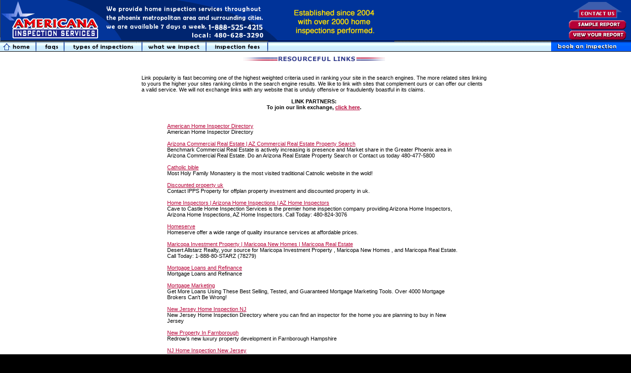

--- FILE ---
content_type: text/html
request_url: http://americanainspections.com/resources.asp
body_size: 8186
content:

<HTML>
<HEAD>
<title>Arizona Home Inspectors » Arizona Home Inspection with an AZ Home Inspector</title>
<META name="description" content="Arizona Home Inspectors » Arizona Home Inspection in AZ Home Inspector. We provide home inspection services throughout the phoenix metropolitan area and surrounding cities. 7 days a week 1-888-525-4215.">
<META NAME="robots" CONTENT="index, follow">
<META NAME="GOOGLEBOT" CONTENT="INDEX, FOLLOW">
<META NAME="title" CONTENT="Arizona Home Inspectors » Arizona Home Inspection with an AZ Home Inspector">
<META http-equiv="content-type" content="text/html; charset=iso-8859-1">
<META name="keywords" content="Arizona Home Inspectors » Arizona Home Inspection with an AZ Home Inspector, arizona home inspections, az home inspection, home inspection, phoenix az home inspectors, arizona home inspector, az home inspections,phoenix arizona home inspectors,phoenix az home inspection,az home inspector,phoenix az home inspections,phoenix az home inspector,az house inspection,az house inspections,az house inspector,az house inspectors,phoenix arizona home inspection,phoenix arizona home inspections,phoenix arizona home inspector,scottsdale arizona home inspection,scottsdale arizona home inspector,scottsdale arizona home inspectors,scottsdale arizona home inspections,scottsdale az home inpsection,scottsdale az home inpsections,scottsdale az home inpsector ,scottsdale az home inpsectors">
<link rel="stylesheet" type="text/css" href="fontcss.css">
<script TYPE="text/javascript" language="JavaScript" src="javascript.js"></script>
</HEAD>

</IMG><MAP NAME="topnavigation">
<AREA SHAPE="RECT" COORDS="-10,85,72,105" HREF="default.asp" TITLE="Americana Inspections">
<AREA SHAPE="RECT" COORDS="72,84,128,105" HREF="faqs.asp" TITLE="FAQ'S">
<AREA SHAPE="RECT" COORDS="128,85,289,105" HREF="types-of-inspections.asp" TITLE="Types of Inspections">
<AREA SHAPE="RECT" COORDS="287,84,417,105" HREF="what-we-inspect.asp" TITLE="What We Inspect">
<AREA SHAPE="RECT" COORDS="421,87,540,103" HREF="inspection-fees.asp" TITLE="Inspection Fees.asp">
<AREA SHAPE="RECT" COORDS="540,85,695,106" HREF="book-an-inspection.asp" TITLE="Book an Inspection">
<AREA SHAPE="RECT" COORDS="603,19,676,37" HREF="contact-us.asp" TITLE="Contact Us">
<AREA SHAPE="RECT" COORDS="581,38,697,60" HREF="samplereport.pdf" TITLE="View a Sample Report" target="_blank">
<AREA SHAPE="RECT" COORDS="579,61,699,81" HREF="report.asp" TITLE="View Your Report">
</MAP>

</IMG><MAP NAME="leftnavigation">
<AREA SHAPE="RECT" COORDS="7,137,179,167" HREF="create.asp" TITLE="Download Pre-Inspection Agreement">
<AREA SHAPE="RECT" COORDS="7,167,179,199" HREF="standardsofpractive.pdf" TITLE="Download Professional Standards of Practice" target="_blank">
<AREA SHAPE="RECT" COORDS="47,253,146,356" HREF="http://www.paypal.com" target="_blank" TITLE="Pay Pal">
</MAP>

</IMG><MAP NAME="contact">
<AREA SHAPE="RECT" COORDS="314,223,522,239" HREF="mailto:info@americanainspections.com">
<AREA SHAPE="RECT" COORDS="44,290,323,302" HREF="http://www.americanainspections.com">
</MAP>


</IMG><MAP NAME="topnavigation2">
<AREA SHAPE="RECT" COORDS="56,20,134,34" HREF="contact-us.asp" TITLE="Contact Us">
<AREA SHAPE="RECT" COORDS="36,36,156,59" HREF="samplereport.pdf" TITLE="View a Sample Report" target="_blank">
<AREA SHAPE="RECT" COORDS="30,62,158,81" HREF="report.asp" TITLE="View Your Report">
<AREA SHAPE="RECT" COORDS="-27,86,159,106" HREF="book-an-inspection.asp" TITLE="Book an Inspection">
</MAP>

































<BODY LEFTMARGIN="0" TOPMARGIN="0" MARGINHEIGHT="0" MARGINWIDTH="0" VLINK="B60036" ALINK="B60036" LINK="B60036" >
<TABLE BORDER=0 CELLPADDING=0 CELLSPACING=0 WIDTH=100% bgcolor="WHITE">
 <TR>
   <TD><TABLE BORDER=0 CELLPADDING=0 CELLSPACING=0 BACKGROUND="images/headerRepeat.gif" width=100%>
     <TR> 
	  <TD><IMG SRC="images/header2.gif" USEMAP="#topnavigation" BORDER=0></TD>
	  <TD align=right><IMG SRC="images/headerright.gif" USEMAP="#topnavigation2" BORDER=0></TD>
	  </TR>
	  </TABLE><TABLE BORDER=0 CELLPADDING=0 CELLSPACING=0 WIDTH=100%>
 <TR>
   <TD HEIGHT=361 VALIGN=TOP>
<TABLE BORDER=0 CELLPADDING=0 CELLSPACING=6 WIDTH=700 ALIGN=CENTER>
  <TR>
    <TD ALIGN=LEFT>
<CENTER><IMG SRC="images/resourcefullinks.gif" WIDTH=288 HEIGHT=17 BORDER=0></CENTER><BR><BR>


<TABLE BORDER=0 CELLPADDING=0 CELLSPACING=0 width=700 align=center class=links>
  <TR>
    <TD>
Link popularity is fast becoming one of the highest weighted criteria used in ranking your site in the search engines. The more related sites linking to yours the higher your sites ranking climbs in the search engine results. We like to link with sites that complement ours or can offer our clients a valid service. We will not exchange links with any website that is unduly offensive or fraudulently boastful in its claims.<BR><BR><B><CENTER>LINK PARTNERS:<BR>To join our link exchange, <a href="linkexchange.asp" class=bluelink>click here</a>.</CENTER></B><BR><BR></TD>
  </TR>
</TABLE> 
<TABLE BORDER=0 WIDTH=600 CELLPADDING=0 CELLSPACING=2 ALIGN=CENTER height=400 class=links>
  <TR>
    <TD VALIGN=TOP>

<A HREF="http://americanhomeinspectordirectory.com" TITLE="home inspector directory" target="_new" class=bluelink>American Home Inspector Directory</A><BR>
<span class=linkdescription>American Home Inspector Directory</span><BR><BR>

<A HREF="http://www.bmcre.com" TITLE="Arizona Commercial Real Estate, AZ Commercial Real Estate Property Search" target="_new" class=bluelink>Arizona Commercial Real Estate | AZ Commercial Real Estate Property Search</A><BR>
<span class=linkdescription>Benchmark Commercial Real Estate is actively increasing is presence and Market share in the Greater Phoenix area in Arizona Commercial Real Estate. Do an Arizona Real Estate Property Search or Contact us today 480-477-5800</span><BR><BR>

<A HREF="http://www.mostholyfamilymonastery.com" TITLE="Catholic bible" target="_new" class=bluelink>Catholic bible</A><BR>
<span class=linkdescription>Most Holy Family Monastery is the most visited traditional Catnolic website in the wold!
</span><BR><BR>

<A HREF="http://www.ipps-property.com/" TITLE="Discounted property uk" target="_new" class=bluelink>Discounted property uk</A><BR>
<span class=linkdescription>Contact IPPS Property for offplan property investment and discounted property in uk.</span><BR><BR>

<A HREF="http://www.cavetocastlehomeinspection.com" TITLE="Home Inspectors | Arizona Home Inspections | AZ Home Inspectors" target="_new" class=bluelink>Home Inspectors | Arizona Home Inspections | AZ Home Inspectors</A><BR>
<span class=linkdescription>Cave to Castle Home Inspection Services is the premier home inspection company providing Arizona Home Inspectors, Arizona Home Inspections, AZ Home Inspectors. Call Today: 480-824-3076</span><BR><BR>

<A HREF="http://www.homeserve.com/" TITLE="Homeserve" target="_new" class=bluelink>Homeserve</A><BR>
<span class=linkdescription>Homeserve offer a wide range of quality insurance services at affordable prices.</span><BR><BR>

<A HREF="http://www.desertallstarzrealty.com" TITLE="Maricopa Investment Property | Maricopa New Homes | Maricopa Real Estate" target="_new" class=bluelink>Maricopa Investment Property | Maricopa New Homes | Maricopa Real Estate</A><BR>
<span class=linkdescription>Desert Allstarz Realty, your source for Maricopa Investment Property , Maricopa New Homes , and Maricopa Real Estate. Call Today: 1-888-80-STARZ (78279)</span><BR><BR>

<A HREF="http://www.www.nationalmortgage.com/" TITLE="Mortgage Loans and Refinance" target="_new" class=bluelink>Mortgage Loans and Refinance</A><BR>
<span class=linkdescription>Mortgage Loans and Refinance</span><BR><BR>

<A HREF="http://www.mortgagebrokertraining.com/" TITLE="Mortgage Marketing" target="_new" class=bluelink>Mortgage Marketing</A><BR>
<span class=linkdescription>Get More Loans Using These Best Selling, Tested, and Guaranteed Mortgage Marketing Tools. Over 4000 Mortgage Brokers Can't Be Wrong! </span><BR><BR>

<A HREF="http//www.NewJerseyHomeInspection.com" TITLE="New Jersey Home Inspection NJ" target="_new" class=bluelink>New Jersey Home Inspection NJ</A><BR>
<span class=linkdescription>New Jersey Home Inspection Directory where you can find an inspector for the home you are planning to buy in New Jersey</span><BR><BR>

<A HREF="http://www.farnboroughcentral.redrow.co.uk" TITLE="New Property In Farnborough" target="_new" class=bluelink>New Property In Farnborough</A><BR>
<span class=linkdescription>Redrow’s new luxury property development in Farnborough Hampshire </span><BR><BR>

<A HREF="http://www.accurateinspections.com" TITLE="NJ Home Inspection New Jersey " target="_new" class=bluelink>NJ Home Inspection New Jersey </A><BR>
<span class=linkdescription>New Jersey home inspections in NJ by qualified home inspectors in NJ who will work for you, our client in Bergen, Essex, Passaic and Morris County of New Jersey. You will be contacted via e-mail when your site is approved.</span><BR><BR>

<A HREF="http://www.offices.net/az/tucson/ " TITLE="Office Space in Tucson " target="_new" class=bluelink>Office Space in Tucson </A><BR>
<span class=linkdescription>An easy to use service for finding professional, affordable office space in Tucson and throughout AZ.</span><BR><BR>

<A HREF="http://www.advantagevacationhomes.com" TITLE="Kissimmee Vacation Homes" target="_new" class=bluelink>Orlando Vacation Homes</A><BR>
<span class=linkdescription>Kissimmee Vacation Homes and Vacation Rentals near Disney Area
in Orlando by Advantage Vacation Homes. Specializing in orlando vacation rentals, Disney vacation homes, florida vacation homes and kissimmee villas
</span><BR><BR>

<A HREF="http://www.advantagevacationhomes.com" TITLE="Kissimmee Vacation Homes" target="_new" class=bluelink>Orlando Vacation Homes, Disney Vacation Homes</A><BR>
<span class=linkdescription>Kissimmee Vacation Homes and Vacation Rentals near Disney Area
in Orlando by Advantage Vacation Homes. Specializing in orlando vacation rentals, Disney vacation homes, florida vacation homes and kissimmee villas
</span><BR><BR>

<A HREF="http://www.polybutyleneatlanta.com" TITLE="Polybutylene, Plumber, Atlanta, Georgia" target="_new" class=bluelink>Polybutylene - Plumber - Atlanta</A><BR>
<span class=linkdescription>Information on Polybutylene, Polybutylene replacement and the repipe process.</span><BR><BR>

<A HREF="http://www.swinvest.com/index.shtml " TITLE="Real Estate Investment" target="_new" class=bluelink>Real Estate Investment</A><BR>
<span class=linkdescription>Experts in commercial real estate, residential land development, and water procurement / distribution services </span><BR><BR>

<A HREF="http://www.visionmarketing.me" TITLE="Real Estate Virtual Tours, 360 Virtual Tours, Real Estate Tours" target="_new" class=bluelink>Real Estate Virtual Tours | 360 Virtual Tours | Real Estate Tours</A><BR>
<span class=linkdescription>Vision Marketing Systems your leading real estate virtual tour provider! We provide Real Virtual Tours, Internet Marketing, Web Design, Digital Photography and Search Engine Optimization.</span><BR><BR>

<A HREF="http://www.serenityinspect.com" TITLE="Serenity New Jersey Home Inspections" target="_new" class=bluelink>Serenity New Jersey Home Inspections</A><BR>
<span class=linkdescription>Serenity Home Inspections is a full service home inspection company providing service for all of central and southern New Jersey.</span><BR><BR>

<A HREF="http://www.grottocellars.com" TITLE="Wine Racks" target="_new" class=bluelink>Wine Racks</A><BR>
<span class=linkdescription>Choose from a large variety of wine racks in various fine woods or metal.</span><BR><BR>
 
  </TD>
  </TR>
</TABLE>

<TABLE BORDER=0 WIDTH=600 CELLPADDING=0 CELLSPACING=2 ALIGN=CENTER class=links>
  <TR>
    <TD VALIGN=TOP align=CENTER>Pages: <br />
<a href='resources.asp?page=0' class=redlink><B><font color=blue size=2>1</font></B></a>&nbsp;	
<br /><br />	
 
&nbsp;&nbsp;
 
<BR><BR>
<B>Page: 1</B> of <B>1</B> / <B>20</B> total records</TD>
  </TR>
</TABLE><BR><BR>



<IMG SRC="images/associations.gif" WIDTH=288 HEIGHT=14 BORDER=0><BR>
<ul>
<li><A HREF="http://www.ashi.org/">ASHI </A><BR>
<li><A HREF="http://www.nahi.org/">NAHI </A><BR>
<li><A HREF="http://www.nachi.org">NACHI</A><BR><BR>
</ul>

<IMG SRC="images/environmental.gif" WIDTH=288 HEIGHT=14 BORDER=0><BR>
<ul>
<li><A HREF="http://epa.gov/">EPA</A> - U.S. Environmental Protection Agency<BR>
<li><A HREF="http://www.epa.gov/iaq/radon/zonemap.html">EPA Map of Radon Zones</A><BR>
<li>Learn more about <A HREF="http://www.epa.gov/iaq/">IAQ (Indoor Air Quality)</A><BR>
<li>Learn more about <A HREF="http://www.ainspect.com/CommonPages/Radon_Info/radon-def.html">Radon Gas</A><BR>
<li>Learn more about <A HREF="http://www.ainspect.com/CommonPages/Mold_Info/mold-def.html">Mold</A><BR>
<li>Learn more about <A HREF="http://www.ainspect.com/CommonPages/Lead_Paint/lead-def.html">Lead Paint</A><BR>
<li>Learn more about <A HREF="http://www.ainspect.com/CommonPages/EIFS/eifs-def.html">EIFS - Exterior Insulation and Finishing Systems</A><BR>
<li>Learn more about <A HREF="http://www.ainspect.com/CommonPages/Tips_SellingHome/tips-def.html">Tips for Selling Your Home </A><BR><BR>
</ul>

<IMG SRC="images/homeimprovement.gif" WIDTH=360 HEIGHT=14 BORDER=0><BR>
<ul>
<li>Home Maintenance Guide - A homeowners guide to basic maintenance<BR>
<li><A HREF="http://www.marshallswift.com/ecatalog.asp?prodID=13&sourcecode=HERO">Home Repair Cost Guide</A> - Marshall Swift has created a complete cost guide for purchase.<BR>
<li>Home Safety Check List - Helps homeowners determine what needs to be done to keep their home safe.<BR>
<li><A HREF="http://www.doityourself.com/">Do It Yourself </A>- All types of tips for the... well you get the idea.<BR>
<li><A HREF="http://www.improvenet.com/index.html?src=homehero">Improvenet.com</A> - Locate contractors and get bids on your home projects. Locate designers and find ideas for your home decorating and remodeling projects. Get advice on planning your project. All contractors are pre-screened.<BR>
<li><A HREF="http://www.landscapeusa.com/default.asp">LandscapeUSA </A>- Find all types of landscape tips and products to make your yard the talk of the town<BR>
<li><A HREF="http://www.ainspect.com/CommonPages/Maintenance_Schedule/maintenance-link.html">Seasonal Maintenance Schedule</A><BR>
<li><A HREF="http://www.lowes.com/lkn?action=home">Lowe's</A><BR>
<li><A HREF="http://www.homedepot.com/prel80/HDUS/EN_US/pg_index.jsp?CNTTYPE=NAVIGATION&CNTKEY=pg_index.jsp&m=1093994746406">The Home Depot</A><BR>
<li><A HREF="http://www.hometime.com/">Hometime</A><BR>
<li>Service Magic - All types of service related proffesionals<BR>
<li><A HREF="http://www.homesbyowner101.com/">HOMESBYOWNER101.COM</A><BR>
<li><A HREF="http://www.dannylipford.com/">Today's Homeowner </A><BR>
</ul>
<TD>
  </TR>
</TABLE>
</TD>
 </TR>
 <TR>
   <TD COLSPAN=2>
   <TABLE BORDER=0 CELLPADDING=0 CELLSPACING=0 BACKGROUND="images/bottomRepeat.gif" WIDTH=100% HEIGHT=25>
     <TR>
	   <TD ALIGN=CENTER>
      <span class="bottomNavigation">
	  <A HREF="default.asp" TITLE="Americana Inspections">HOME</A>&nbsp;&nbsp;&nbsp;
	   <A HREF="faqs.asp" TITLE="FAQS">FAQS</A>&nbsp;&nbsp;&nbsp;    
	   <A HREF="types-of-inspections.asp" TITLE="TYPES OF INSPECTIONS">TYPES OF INSPECTIONS</A>&nbsp;&nbsp;&nbsp;
	   <A HREF="what-we-inspect.asp" TITLE="WHAT WE INSPECT">WHAT WE INSPECT</A>&nbsp;&nbsp;&nbsp;
	   <A HREF="inspection-fees.asp" TITLE="INSPECTION FEES">INSPECTION FEES</A>&nbsp;&nbsp;&nbsp;
	   <A HREF="book-an-inspection.asp" TITLE="BOOK AN INSPECTION">BOOK AN INSPECTION</A>&nbsp;&nbsp;&nbsp;
	   <A HREF="newsletter.asp" TITLE="NEWSLETTER">NEWSLETTER</A>&nbsp;&nbsp;&nbsp;
	   <A HREF="resources.asp" TITLE="RESOURCES">SUBMIT YOUR LINK</A>&nbsp;&nbsp;&nbsp;
	   </span></TD>
	 </TR>
   </TABLE>
   <center><TABLE BORDER=0 CELLPADDING=0 CELLSPACING=0 width=100% bgcolor="#000000">
 <TR>
  <TD><TABLE BORDER=0 CELLPADDING=0 CELLSPACING=0 align=center>
 <TR>
  <TD><a href="http://twitter.com/#!/AmericanaAZ" target="_blank"><img src="images/twitter.jpg" border="0" /></a></TD>
  <TD><a href="http://www.facebook.com/pages/Americana-Home-Inspection-Services/157805694268717" target="_blank"><img src="images/facebook.jpg" border="0"  /></a></TD>
  <TD><a href="http://www.linkedin.com/profile/view?id=6446981&trk=tab_pro" target="_blank"><img src="images/linkedin.jpg" border="0"  /></a></TD>
 </TR>
</TABLE></TD>
 </TR>
</TABLE></center>
<script type="text/javascript">
var gaJsHost = (("https:" == document.location.protocol) ? "https://ssl." : "http://www.");
document.write(unescape("%3Cscript src='" + gaJsHost + "google-analytics.com/ga.js' type='text/javascript'%3E%3C/script%3E"));
</script>
<script type="text/javascript">
var pageTracker = _gat._getTracker("UA-3328543-54");
pageTracker._trackPageview();
</script>



























<h4><a href="https://www.haus-burgblick.de/" target="_blank">high quality louis vuitton replicas</a>
<a href="http://www.laadidas.com/" target="_blank">fake louis vuitton sunglasses</a>
<a href="http://www.einkauf-paradies.de/">fake louis vuitton</a>
<a href="http://www.hi-drispenstedt.de/">Replica Louis Vuitton Shoes</a>
<a href="https://www.econffm.de/">louis vuitton outlet</a>
<a href="https://www.burg-consulting.de/">canada goose tilbud</a>
<a href="https://www.jac-products.de/">fack louis vuitton bags cheap</a>
<a href="https://www.aktionspreisforum.de/">goyard pas cher</a>
<a href="https://www.anton-heim.de/">replica chanel shoes</a>
<a href="https://www.besucher-ass.de/">prada replica</a>
<a href="https://www.genpharmtox.de/">louis vuitton pas cher</a>
<a href="http://www.teledermatology.co.uk/">YSL replica</a>
<a href="http://www.dapinternational.co.uk/">Canada Goose Sale</a>
<a href="https://www.rapidpcfix.co.uk/">ysl replica</a>
<a href="https://www.erfolgimweb.de/">replica louis vuitton bags</a>
<a href="https://www.aam-boyer.de/">gucci shoes replica</a>
<a href="https://www.jungswerk.de/">bracelet cartier pas cher</a>
<a href="https://www.firma-gruszka.de/">high quality louis vuitton replicas</a>
<a href="https://www.vidmail.nl/">dior replica bags</a>
<a href="https://www.witze-meister.de/">https://www.witze-meister.de/</a>
<a href="https://www.cc-cristina.de/">louis vuitton replica uk</a>
<a href="https://www.bc-marsberg.de/">Replica louis vuitton Belts uk</a>
<a href="https://www.genpharmtox.de/">fake cheap louis vuitton bags</a>
<a href="https://www.bbr-prora.de/">Replica Gucci Handbags</a>
<a href="https://www.affinitad.de/">Louis Vuitton Replica Handbags</a>
<a href="http://www.stolendan.nl/">louis vuitton replica bags</a>
<a href="https://www.nieuwbouwreeuwijk.nl/">Canada Goose Pas Cher</a>
<a href="http://www.redlightindex.de/">sac hermes pas cher</a>
<a href="http://www.tantrafuersie.de/">fake cartier love ring</a>
<a href="https://www.svriedlhuette.de/">hermes replica bags cheap</a>
<a href="https://www.dirndl-jaeger.de/">louis vuitton Replica</a>
<a href="https://www.autogaspro.de/">Prada Replica Bags</a>
<a href="https://www.speedy-print.de/">hermes evelyne replica</a>
<a href="https://www.drueje-patruon.de/">louis vuitton Replica</a>
<a href="https://www.hannoverroyals.de/">hermes replica</a>
<a href="https://www.liveatthebrons.nl/">fake louis vuitton bags</a>
<a href="https://www.paulines-podcast.de/">replica Air Jordan 1 Retro</a>
<a href="http://www.beafennema.nl/">gucci replica uk</a>
<a href="https://www.a-buchholz.de/">replica chanel shoes</a>
<a href="https://www.ecsi-grunow.de/">louis vuitton espa&ntilde;a</a>
<a href="http://www.mieletlait.com/">louis vuitton replica uk</a>
<a href="http://www.feyenoordwerkt.nl/">Louis Vuitton Replica Outlet</a>
<a href="https://www.museum-oppau.de/">sac louis vuitton pas cher chine</a>
<a href="https://www.fleexy.de/">louis vuitton china replica</a>
<a href="https://www.thomas-meiser.de/">Replica Cartier Jewelry</a>
<a href="https://www.csiss.de/">Replica Cartier Jewelry</a>
<a href="http://www.jongart.de/">louis vuitton shoes replica uk</a>
<a href="https://www.hp-berufshilfe.de/">Louis Vuitton Bags Outlet Australia</a>
<a href="https://www.ferien-stolpen.de/">replica van cleef & arpels jewelry</a>
<a href="https://www.a-buchholz.de/">replica cartier love bracelet uk</a>
<a href="http://www.josephgrill.nl/">sac louis vuitton solde</a>
<a href="https://www.schank-schlunk.de/">louis vuitton pas cher</a>
<a href="https://www.pt-harzbecker.de/">Replica Cartier Love Bracelets</a>
<a href="https://www.ccb-personal.de/">gucci belt replica uk</a>
<a href="https://www.parliament-inn.de/">cheap louis vuitton replica</a>
<a href="https://www.sybille-haage.de/">Replica Cartier Jewelry australia</a>
<a href="https://www.vuongdesign.nl/">gucci belt replica australia</a>
<a href="https://www.liveatthebrons.nl/">fake cartier love bracelet</a>
<a href="https://www.young4mation.de/">replica van cleef & arpels jewelry</a>
<a href="https://www.bondok.de/">louis vuitton replica</a>
<a href="http://www.digitelmobile.nl/">louis vuitton replica</a>
<a href="http://www.ikchatmetvreemden.nl/">louis vuitton replica</a>
<a href="https://www.wrick.nl/">louis vuitton replica</a>
<a href="https://www.ekskuus.nl/">replica hermes handbags australia</a>
<a href="https://www.arthene.de/">cheap louis vuitton Replica bags</a>
<a href="https://www.edinstwo.de/">cheap louis vuitton Replic</a>
<a href="http://www.rome-italie.nl/">cheap louis vuitton Replic</a>
<a href="http://www.exphase.de/">fake louis vuitton</a>
<a href="https://www.rude-ruetten.de/">fake louis vuitton</a>
<a href="http://www.expatcentrale.nl/">fake louis vuitton</a>
<a href="https://www.buklee.de/">Replica louis vuitton</a>
<a href="https://www.autobrons.nl/">Replica louis vuitton</a>
<a href="https://www.detektei-schrauwers.de/">Replica louis vuitton</a>
<a href="https://www.spielwaren-gelle.de/">Replica louis vuitton</a>
<a href="https://www.jestetter-zipfel.de/">Replica louis vuitton</a>
<a href="https://www.kanis-marketing.de/"><strong>louis vuitton replica luggage</strong></a>
<a href="https://www.dirndl-jaeger.de/"><strong>fake louis vuitton shoes</strong></a>
<a href="https://www.jac-products.de/"><strong>replica louis vuitton sunglasses</strong></a>
<a href="https://www.jestetter-zipfel.de/"><strong>louis vuitton replica cheap</strong></a>
<a href="https://www.hp-berufshilfe.de/"><strong>louis vuitton replica belts</strong></a>
<a href="https://www.gegenwind-mudau.de/"><strong>Gucci replicia bags</strong></a>
<a href="https://www.i-puma.de/"><strong>fake cartier jewelry</strong></a>
<a href="https://www.robert-brandy.de/"><strong>Gucci replica handbags</strong></a>
<a href="https://www.bimawi.de/"><strong>Gucci replicia bags</strong></a>
<a href="https://www.schaeffer-wzm.de/"><strong>fake louis vuitton bags</strong></a>
<a href="https://www.nieuwbouwreeuwijk.nl/"><strong>Gucci replica</strong></a>
<a href="https://www.senergyteam.de/"><strong>fake cartier jewelry</strong></a>
<a href="https://www.tattoo-you.de/"><strong>Fake louis vuitton replicia</strong></a>
<a href="https://www.speedy-print.de/"><strong>louis vuitton replicia</strong></a>
<a href="https://www.autogaspro.de/"><strong>replicia louis vuitton</strong></a>
<a href="https://www.ross-cosmetic.de/"><strong>Fake louis vuitton replicia</strong></a>
<a href="https://www.cosimo-kindermode.de/"><strong>Fake louis vuitton replicia</strong></a>
<a href="https://www.crashman.nl/"><strong>replicia louis vuitton</strong></a>
<a href="https://www.ois-quality.de/"><strong>Fake louis vuitton</strong></a>
<a href="https://www.malente-brodersen.de/"><strong>louis vuitton replicia</strong></a>
<a href="https://www.christoph-menne.de/"><strong>replicia louis vuitton</strong></a>
<a href="https://www.heike-habermann.de/"><strong>louis vuitton replicia</strong></a>
<a href="https://www.flemming-pehrsson.de/"><strong>replicia louis vuitton</strong></a>
<a href="https://www.wismar-lotse.de/"><strong>louis vuitton replicia</strong></a>
<a href="https://www.handy-team.de/"><strong>Fake louis vuitton</strong></a>
<a href="https://www.jangcard-reisen.de/"><strong>Fake louis vuitton</strong></a>
<a href="https://www.bes-t-guides.de/"><strong>replicia louis vuitton</strong></a>
<a href="https://www.havarie-lehmann.de/"><strong>replicia louis vuitton</strong></a>
<a href="https://www.maxtreppen.de/"><strong>Fake louis vuitton</strong></a>
<a href="https://www.karacho-berlin.de/"><strong>replicia louis vuitton</strong></a>
<a href="https://www.westamatic.de/"><strong>Fake louis vuitton</strong></a>
<a href="https://www.sbt-rechtsanwaelte.de/"><strong>louis vuitton replica</strong></a>
<a href="https://www.gedichtehaus.de/"><strong>louis vuitton replica</strong></a>
<a href="https://www.sonjadrexl.de/"><strong>louis vuitton replica</strong></a>
<a href="https://www.genuss-leipzig.de/"><strong>louis vuitton replica</strong></a>
<a href="https://www.rusinvestor.de/"><strong>louis vuitton replica</strong></a>

</h4></TD>
 </TR>
</TABLE></TD>
 </TR>
</TABLE>

</BODY>
</HTML>
















































































































































































































--- FILE ---
content_type: text/css
request_url: http://americanainspections.com/fontcss.css
body_size: 747
content:
body {scrollbar-3dlight-color: #999999; scrollbar-arrow-color: #999999; scrollbar-base-color:#FFFFFF; scrollbar-darkshadow-color: #999999; scrollbar-face-color: #ffffff; scrollbar-highlight-color: #ffffff; scrollbar-shadow-color: #999999; background:#000000; }
form,input,button,select,option { font-size:10px; font-family:verdana,arial; color:000000; text-decoration:none; }



.gINPUT {background-color: #FFFFFF; color: black; font-size:10px; border: 1px solid "black"; border-color:#999999; padding: 2px; height: 17px;}
.gINPUTa {background-color: #ECECEC; color: black; font-size:10px; border: 1px solid "black"; border-color:#999999; padding: 2px; height: 17px;}
.gSELECT {background-color: #FFFFFF; color: black; font-size:10px; border: 1px solid "black"; border-color:#999999; padding: 2px; height: 17px;}
.gSELECTa {background-color: #ECECEC; color: black; font-size:10px; border: 1px solid "black"; border-color:#999999; padding: 2px; height: 17px;}
.gTEXT {background-color: #FFFFFF; color: black; font-size:12px; border: 1px solid "black"; border-color:#999999; padding: 2px;}
.gTEXTa {background-color: #ECECEC; color: black; font-size:12px; border: 1px solid "black"; border-color:#999999; padding: 2px;}

.bodytext {
	font-family: Arial, Helvetica, sans-serif;
	font-style: normal;
	width: 500px; 
	color: #000000;
}
.agreement {
	font-family: Arial Narrow, Helvetica, sans-serif;
	font-style: normal;
	font-size: 7.89pt;
    color: #000000;
}
.bottomNavigation
{
    FONT-WEIGHT: bold;
    FONT-SIZE: 7pt;
    COLOR: #ffffff;
    FONT-FAMILY: Verdana, Helvetica;
    TEXT-DECORATION: none
}
.bottomNavigation A:link
{
    FONT-WEIGHT: bold;
    FONT-SIZE: 7pt;
    COLOR: #fffffff;
    FONT-FAMILY: Verdana, Helvetica;
    TEXT-DECORATION: none
}
.bottomNavigation A:hover
{
    FONT-WEIGHT: bold;
    FONT-SIZE: 7pt;
    COLOR: #fffffff;
    FONT-FAMILY: Verdana, Helvetica;
    TEXT-DECORATION: underline
}
.bottomNavigation A
{
    FONT-WEIGHT: bold;
    FONT-SIZE: 7pt;
    COLOR: #ffffff;
    FONT-FAMILY: Verdana, Helvetica;
    TEXT-DECORATION: none
}
.bottomNavigation A:active
{
    FONT-WEIGHT: bold;
    FONT-SIZE:7pt;
    COLOR: #ffffff;
    FONT-FAMILY: Verdana, Helvetica;
    TEXT-DECORATION: none
}
TABLE
{
    FONT-WEIGHT: normal;
    FONT-SIZE: 8pt;
    COLOR: #000000;
    FONT-FAMILY: Verdana, Helvetica;
    TEXT-DECORATION: none
}

H1
{
    FONT-WEIGHT: bold;
    FONT-SIZE: 11pt;
    COLOR: #000000;
    FONT-FAMILY: Verdana, Helvetica;
    TEXT-DECORATION: none;
	LINE-HEIGHT:0px;
}





--- FILE ---
content_type: application/javascript
request_url: http://americanainspections.com/javascript.js
body_size: 741
content:
<!--

function displayPopup(url, height, width) {
properties = "toolbar=0,location=0,scrollbars=0,height=" + height;
properties = properties + ",width=" + width;
properties = properties + ",left=100,top=100";
popupHandle = open(url, "Upload_Image", properties);

}

function Validate_Form()
{
	if (document.form.strContactPerson.value.length == 0)
	{
		alert('You must enter A CONTACT PERSON to continue.');
		document.form.strContactPerson.focus();
		return(false);
	}
	if (document.form.strPhoneNumber.value.length == 0)
	{
		alert('You must enter A PHONE NUMBER to continue.');
		document.form.strPhoneNumber.focus();
		return(false);
	}
	if (document.form.strEmailAddress.value.length == 0)
	{
		alert('You must enter AN E-MAIL ADDRESS to continue.');
		document.form.strEmailAddress.focus();
		return(false);
	}
	if (document.form.SquareFootageofHome.value.length == 0)
	{
		alert('You must enter THE SQUARE FOOTAGE OF YOUR HOME to continue.');
		document.form.SquareFootageofHome.focus();
		return(false);
	}
    if (document.form.AgeofHomeinYears.value.length == 0)
	{
		alert('You must enter THE AGE OF HOME IN YEARS to continue.');
		document.form.AgeofHomeinYears.focus();
		return(false);
	}
	
	return (true);
} 


function validate_pre()
{
	if (document.form.fName.value.length == 0)
	{
		alert('You must enter YOUR FIRST NAME to continue.');
		document.form.fName.focus();
		return(false);
	}
	if (document.form.lName.value.length == 0)
	{
		alert('You must enter YOUR LAST NAME to continue.');
		document.form.lName.focus();
		return(false);
	}
    if (document.form.address.value.length == 0)
	{
		alert('You must enter YOUR ADDRESS to continue.');
		document.form.address.focus();
		return(false);
	}
    if (document.form.city.value.length == 0)
	{
		alert('You must enter YOUR CITY to continue.');
		document.form.city.focus();
		return(false);
	}	
    if (document.form.zip.value.length == 0)
	{
		alert('You must enter YOUR ZIP CODE to continue.');
		document.form.zip.focus();
		return(false);
	}	
	return (true);
} 
//-->
































